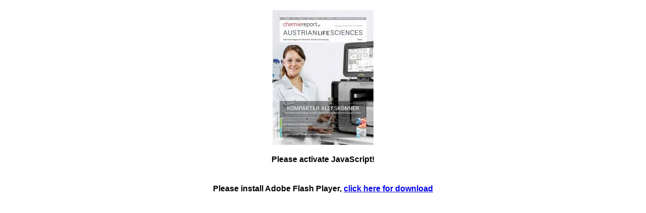

--- FILE ---
content_type: text/html
request_url: https://www.chemiereport.at/epaper/201606/page43.html
body_size: 11894
content:
<!DOCTYPE html PUBLIC "-//W3C//DTD XHTML 1.0 Transitional//EN"
            "http://www.w3.org/TR/xhtml1/DTD/xhtml1-transitional.dtd">
<html xmlns="http://www.w3.org/1999/xhtml" xml:lang="de" lang="de" xmlns:og="http://ogp.me/ns#" xmlns:fb="https://www.facebook.com/2008/fbml">
<head>
<meta http-equiv="Content-Type" content="text/html; charset=utf-8" />
<title>Chemiereport_2016-4</title>

<meta name="author" content="" />
<meta name="description" content="" />
<meta name="robots" content="" />
<meta name="keywords" content="" lang=""/>
<script type="text/javascript" src="js/ext-core.js"></script>
<script type="text/javascript" src="js/swfobject.js"></script>
<script type="text/javascript" src="js/swfaddress.js"></script>
<script type="text/javascript" src="js/epaper.js"></script>
<script type="text/javascript" src="js/epaper-tracker.js"></script>
<script type="text/javascript" src="js/shadowbox/shadowbox.js"></script>
<script type="text/javascript" src="js/shadowbox/override.js"></script>
<link rel="stylesheet" type="text/css" href="js/shadowbox/shadowbox.css"/>
<script type="text/javascript">
    var sbte = ["select", "object", "embed", "canvas"];
    var pattern = /Trident\//;
    var ua = navigator.userAgent;
    var iefix = ua.match(pattern);
    var page = (SWFAddress.getValue().replace("/","") == "") ? 43 : 0;
    var EpaperInfos = {
        id: '57e8ae909351f',
        splashData: '[base64]',
        startPage: page,
        isPreview: 0,
        playerVersion: 'v3',
        fontLang: 'Custom'
    }
    var colorBackground = '#333333';
</script>
<!--[if IE]>
    <script type="text/javascript">
        sbte = ["select", "canvas"];
        var iefix = true;
    </script>
<![endif]-->

<script type="text/javascript">
if (/ipod|iphone|ipad|android|blackberry|iemobile/i.test(navigator.userAgent)) {
    var page = page || 1;
    var forward = 'mobile.html';
    if (document.location.hash) {
        var m = document.location.hash.match(/\/(\d+)$/);
        if (m && m[1]) page = m[1];
    }
    document.location.href = forward + '#/page/' + page;
}
</script>

<script type="text/javascript" src="js/trackers/ext.js"></script>
<script type="text/javascript">
    Shadowbox.lang.close = 'Schließen';
    Shadowbox.init({
        handleOversize: 'drag',
        skipSetup: true,
        overlayOpacity: 0.8,
        troubleElements: sbte,
        onOpen: function() {
            if (iefix) {
                var el = tgdEPaper.getFlashViewer();
                el.style.left = '-9999px';
            }
            tgdEPaper.hookAction({action:'shadowbox_open'});
        },
        onClose: function() {
            var el = tgdEPaper.getFlashViewer();
            if (iefix) {
                window.setTimeout(function(){
                    el.style.left = '0px';
                    var $el = Ext.get(el),
                    h = $el.getHeight();
                    $el.setHeight(h-1);
                    $el.setHeight(h);
                }, 450);
            }
            tgdEPaper.hookAction({action:'shadowbox_close'});
        }
    });
</script>
<style type="text/css">
object { outline:none; }
html, body {height: 100%;margin: 0;padding: 0;color: #000;background: #fff;font-family:sans-serif;font-size:12px;}
#epaperSWF {position:absolute;left:0;top:0;}
#epaperOuter,#epaperSWF {height: 100%;width: 100%;}
#pageContent,#flashHint{display: none;}
#previewImage {padding-top:20px;text-align:center;}
#javascriptHint {font-size:16px; padding: 20px;text-align:center;}
#flashHint {font-size:16px; padding: 20px;text-align:center;}
#copyright{padding-top: 100px;font-size:10px;color:#aaa;text-align:center;}#copyright a{color:#aaa}
.hidden{display:none;}
</style>
</head>
<body>
<div id="epaperOuter">
    <div id="epaperSWF">
        <div id="previewImage"><img src="epaper/preview.jpg" alt="" /></div>
        <div id="javascriptHint"><b>Please activate JavaScript!</b></div>
        <div id="flashHint"><b>Please install Adobe Flash Player, <a href="http://get.adobe.com/flashplayer/" target="_blank">click here for download</a></b></div>
        <div class="hidden">ePaper created 2016-09-26, 07:21:27 | version 1.48.07</div>
    </div>
</div>
<div id="pageContent">
    <h1>Chemiereport_2016-4</h1>
    <p></p>
    <p>Bild: AIT 43 AustrianLifeSciences chemiereport.at 2016.6 MEDIENKOOPERATION www.ait.ac.at D ie diagnostische Verwendung von Blut ist heute Teil der klinischen Routine. „Wir gehen davon aus, dass das auch weiterhin so bleiben wird”, sagt Martin Weber, der am „Health & Environment”-Department des AIT das Geschäftsfeld „Molecular Diagnostics“ leitet. Dennoch beschäftigt sich sein Team intensiv mit der diagnostischen Nutzung von Speichel (medizinisch „Saliva“) – einer Körperflüssigkeit, die immer und überall leicht und nicht-invasiv zur Verfügung steht. „Speichel ist besonders für sogenannte ‚Point-of-Care-Anwendungen‘ ge- eignet, bei denen direkt am Ort des Geschehens gemessen und schnell ein Ergebnis benötigt wird“, erklärt Weber. Beispiele dafür sind das Monitoring der Medikamenten-Compliance in Krankenhäusern, der Schnelltest auf Infektionen beim Haus- arzt oder die Selbstüberprüfung des Blutzuckerspiegels durch einen Diabetiker. In all diesen Fällen müsste bei Verwendung von Speichel kein Blut abgenommen werden. Ähnliches gilt für die Bestimmung eines Impftiters durch den Schularzt oder das Selbstmessen von Biomarkern nach einer Therapie zu Hause durch den Patienten. Abseits von der Humanmedizin hat sich für die Forscher am AIT die Untersuchung von Nutztieren als Anwendungsgebiet für die Saliva-Diagnostik aufgetan. Weist man Biomarker für wich- tige Stoffwechselerkrankungen im Speichel nach, könnte der Landwirt (der nicht nur zur Abnahme von Blut befugt ist) eine solche Untersuchung selbst durchführen. Aber auch der Trend zum Selbstmonitoring im Sport- und Lifestyle-Bereich dürfte der Entwicklung der Speicheldiagnostik weiter Vorschub leisten. „Molekulare Tests, wie sie heute schon im Spitzensport üblich sind, könnten dann auch auf den Breitensport übertragen wer- den“, meint Weber. Integration verschiedener Kompetenzen Um sich derartigen Aufgaben mit diagnostischen Schnelltests zu nähern, hat man in dem von Weber geleiteten Geschäftsfeld mehrere Kompetenzen vereinigt. Ausgangspunkt ist dabei meist die Auswahl geeigneter Biomarker, die auf einen bestimmten physiologischen Zustand schließen lassen. In der Speicheldiag- nostik kommen dabei sowohl frei zirkulierende Nukleinsäuren als auch Antikörper, aber auch epigenetische Faktoren wie der Methylierungsstatus der gefundenen DNA infrage. Eng mit der Biomarker-Entwicklung hängt auch die Arbeit der Bioinforma- tik-Gruppe zusammen. Hier geht es darum, statistisch-mathe- matische Methoden einzusetzen, um diagnostische Aussagen aus genomischen Daten ableiten zu können. Eine eigene Assay- Gruppe entwickelt die gefundenen Zusammenhänge zu Tests weiter, die industriellen Validierungsstandards genügen. Um die gefundenen Biomarker auch in situ messen zu kön- nen, sind geeignete Biosensoren erforderlich. Die AIT-Experten haben in den vergangenen Jahren einen Werkzeugkasten aufge- baut, der elektrochemische, magnetische und optische Messprin- zipien umfasst. Je nach Anforderungsprofil kann daraus das geeignete Messsystem ausgewählt werden. Und schließlich müs- sen alle Komponenten zu einem Point-of-care-Gerät zusammen- gebaut werden. Auch diese Kompetenz ist am AIT vorhanden. Zwei Beispiele Aus diesen Modulen kann das AIT auswählen, was in der jeweiligen Kooperation mit Partnern aus Klinik und Indus- trie benötigt wird. Beispielgebend mögen dafür zwei aktu- elle Projekte stehen, die bisher ungedeckten medizinischen Bedarf adressieren. In „Diagoras“, einem EU-geförderten Pro- jekt mit Teilnehmern aus neun Ländern, wird Speichel für die Point-of-Care-Diagnostik von Infektionen im Mund- und Atem- wegsbereich herangezogen. Die Differenzierung zwischen vira- len und bakteriellen Krankheitserregern innerhalb einer Stunde soll helfen, den unnötigen Gebrauch von Antibiotika einzudäm- men, der bereits zu weitreichenden Resistenzen bei Krankheits- erregern geführt hat. Im Projekt „Epi Typ II“ soll ein epigenetischer Biomarker identifiziert werden, der die frühe Erkennung von Diabetes Typ 2 erlaubt – einer immer häufiger werdenden Erkrankung, die oft erst erkannt wird, wenn bereits Schädigungen von Nieren und Blutgefäßen eingetreten sind. „In dieses Projekt können wir vor allem unsere Erfahrung mit epigenetischen Markern sowie mit High-Throughput-Systemen zur Biomarker-Entdeckung einbrin- gen“, so Weber. Für die diagnostische Nutzung von Speichel müssen Biomarker-, Assay-, Bioinformatik, Sensor- und Integrationskompetenz zusam- mengeführt werden. Schwerpunkt Speichel-Diagnostik am AIT           Schnell, sicher, nicht-invasiv Die molekulare Diagnostik am Austrian Institute of Technology (AIT) hat sich auf die diagnostische Verwendung von Speichel fokussiert. Dazu ist die Integration zahlreicher Kompetenzen erforderlich.               </p>
    <h3>Seitenübersicht</h3><ul><li><a href="page1.html"></a></li><li><a href="page2.html"></a></li><li><a href="page3.html"></a></li><li><a href="page4.html"></a></li><li><a href="page5.html"></a></li><li><a href="page6.html"></a></li><li><a href="page7.html"></a></li><li><a href="page8.html"></a></li><li><a href="page9.html"></a></li><li><a href="page10.html"></a></li><li><a href="page11.html"></a></li><li><a href="page12.html"></a></li><li><a href="page13.html"></a></li><li><a href="page14.html"></a></li><li><a href="page15.html"></a></li><li><a href="page16.html"></a></li><li><a href="page17.html"></a></li><li><a href="page18.html"></a></li><li><a href="page19.html"></a></li><li><a href="page20.html"></a></li><li><a href="page21.html"></a></li><li><a href="page22.html"></a></li><li><a href="page23.html"></a></li><li><a href="page24.html"></a></li><li><a href="page25.html"></a></li><li><a href="page26.html"></a></li><li><a href="page27.html"></a></li><li><a href="page28.html"></a></li><li><a href="page29.html"></a></li><li><a href="page30.html"></a></li><li><a href="page31.html"></a></li><li><a href="page32.html"></a></li><li><a href="page33.html"></a></li><li><a href="page34.html"></a></li><li><a href="page35.html"></a></li><li><a href="page36.html"></a></li><li><a href="page37.html"></a></li><li><a href="page38.html"></a></li><li><a href="page39.html"></a></li><li><a href="page40.html"></a></li><li><a href="page41.html"></a></li><li><a href="page42.html"></a></li><li><a href="page43.html"></a></li><li><a href="page44.html"></a></li><li><a href="page45.html"></a></li><li><a href="page46.html"></a></li><li><a href="page47.html"></a></li><li><a href="page48.html"></a></li><li><a href="page49.html"></a></li><li><a href="page50.html"></a></li><li><a href="page51.html"></a></li><li><a href="page52.html"></a></li><li><a href="page53.html"></a></li><li><a href="page54.html"></a></li><li><a href="page55.html"></a></li><li><a href="page56.html"></a></li><li><a href="page57.html"></a></li><li><a href="page58.html"></a></li><li><a href="page59.html"></a></li><li><a href="page60.html"></a></li><li><a href="page61.html"></a></li><li><a href="page62.html"></a></li><li><a href="page63.html"></a></li><li><a href="page64.html"></a></li><li><a href="page65.html"></a></li><li><a href="page66.html"></a></li><li><a href="page67.html"></a></li><li><a href="page68.html"></a></li><li><a href="page69.html"></a></li><li><a href="page70.html"></a></li><li><a href="page71.html"></a></li><li><a href="page72.html"></a></li></ul>
</div>

</body>
</html>

--- FILE ---
content_type: application/javascript
request_url: https://www.chemiereport.at/epaper/201606/js/epaper.js
body_size: 7783
content:
var page = 1;
var colorBackground = '#eeeeee';

Ext.Epaper = function(config) {
    Ext.apply(this, config);
    this.addEvents('beforeload', 'load', 'pagechange', 'mediaclick', 'download', 'shadowbox_open', 'shadowbox_close', 'epaper_shared', 'directory_item_clicked', 'search_used','action');
    Ext.Epaper.superclass.constructor.call(this);
};
Ext.extend(Ext.Epaper, Ext.util.Observable, {
    idLayer: null,
    closeHander: null,
    colorBackground: '#eeeeee',
    swfPath: null,
    xmlPath: null,
    startPage: 1,
    splashData: '',
    load: function(o) {
        this.idLayer = o.idLayer;
        this.closeHandler = o.closeHandler;
        if (!o.swfPath) o.swfPath = 'swf/';
        if (!o.xmlPath) o.xmlPath = 'epaper/';
        if (!o.policyFile) o.policyFile = '';
        if (!o.startReadMode) o.startReadMode = 0;
        if (o.colorBackground) this.colorBackground = o.colorBackground;
        var swfFile = 'ePaper.swf';
        var xmlFile = 'epaper.txt?rnd=' + Math.random();
        if (document.location.href.indexOf('http') == -1) {
            swfFile = 'ePaperSA.swf';
            xmlFile = 'epaper_offline.txt';
        }
        var flashVars = {
            policyFile: o.policyFile,
            xmlFile: xmlFile,
            basePath: o.xmlPath,
            startReadMode: o.startReadMode,
            fontLang: EpaperInfos.fontLang
        };

        var embedVars = {
            allowScriptAccess: "always",
            bgcolor: this.colorBackground,
            allowFullscreen: "true"
        }
        if (EpaperInfos && EpaperInfos.playerVersion && EpaperInfos.playerVersion == 'v3') {
            embedVars = {
                align: 'tl',
                salign: 'tl',
                scale: 'noscale',
                allowNetworking: 'all',
                allowScriptAccess: "always",
                bgcolor: this.colorBackground,
                allowFullscreen: "true"
            }
        }

        flashVars.startPage = EpaperInfos && EpaperInfos.startPage ? EpaperInfos.startPage : o.startPage;
        flashVars.splashData = EpaperInfos && EpaperInfos.splashData ? EpaperInfos.splashData : o.splashData;
        swfobject.embedSWF(
            o.swfPath + swfFile, this.idLayer, "100%", "100%", "10.0.0", o.swfPath + "expressInstall.swf", flashVars, embedVars, {
                id: "epaperSWF"
            }
        );
        this.fireEvent('beforeload');
    },
    close: function() {
        eval(this.closeHandler)();
    },
    getFlashViewer: function() {
        return document.getElementById(this.idLayer);
    },
    hookAction: function(a) {
        if (!a || !a.action) return;
        switch (a.action) {
            case 'epaperReady':
                this.fireEvent('load');
                break;
            case 'pageChanged':
                this.fireEvent('pagechange', a.page);
                break;
            case 'mediaClicked':
                this.fireEvent('mediaclick', a.page, a.mediaNr, a.mediaTitle ? unescape(a.mediaTitle) : '');
                break;
            case 'downloadClicked':
                this.fireEvent('download');
                break;
            case 'shadowbox_open':
                this.fireEvent('shadowbox_open');
                break;
            case 'shadowbox_close':
                this.fireEvent('shadowbox_close');
                break;
            case 'epaperSearchUsed':
                this.fireEvent('search_used', a.searchTerm);
                break;
            case 'directoryItemClicked':
                this.fireEvent('directory_item_clicked', a.directoryItem);
                break;
            case 'epaperShared':
                //moved to shareWith-Function
                //this.fireEvent('epaper_shared', a.shareTarget);
                break;
            default:
                this.fireEvent('action', a);
                break;
        }
    }
});
var tgdEPaper = new Ext.Epaper();

function closeEPaperStandard() {
    window.close();
}

function closeEPaper() {
    tgdEPaper.close();
}

function getEpaperLink(page) {
    var pathname = window.location.pathname,
        pathParts = pathname.split('/');
    if (pathname > -1 || pathname.search(/\/$/)) {
        pathParts.pop();
    }
    pathParts.push('page' + page + '.html');
    return window.location.protocol + '//' + window.location.host + pathParts.join('/');
}

function shareWith(platform, page) {
    page = page || 1;
    if (EpaperInfos && EpaperInfos.isPreview) {
        alert('Sharefunktion im Preview nicht verfügbar');
        return;
    }
    var link = getEpaperLink(page);

    tgdEPaper.fireEvent('epaper_shared', platform);

    switch (platform) {
        case "facebook":
            window.open("http://www.facebook.com/share.php?t=" + escape(window.document.title) + "&u=" + link, '_blank');
            break;
        case "twitter":
            window.open("http://twitter.com/intent/tweet?text=" + escape(window.document.title) + "&url=" + link, '_blank');
            break;
        case "gplus":
            window.open("https://plus.google.com/share?url=" + link, '_blank');
            break;
        case "email":
            window.open("mailto:?body=" + link, '_blank');
            break;
        case "xing":
            window.open("https://www.xing.com/app/user?op=share;url=" + link, '_blank');
            break;
        case "linkedin":
            window.open("https://www.linkedin.com/cws/share?url=" + link, '_blank');
            break;
        default:
            alert("Weiterempfehlen geklickt - mit : " + platform + "  auf Seite : " + page);
            break;
    }
}

// Einbetten Funktion, liefert embedCode zurück

function getEmbedCode(calledByFlash, embedWidth, embedHeight, startPage, startReadmode) {
    var embedCode = "";
    if (calledByFlash) {
        var link = getEpaperLink(startPage);
        embedCode += '<iframe scrolling="no" width="' + embedWidth + '" height="' + embedHeight + '"';
        embedCode += ' src="' + link + '"' + '></iframe>';
    } else
        embedCode = "HTML5 embed code ...";
    //console.log('--\> ' + embedWidth + ' --\> ' + embedCode);
    return escape(embedCode);
}

function startShadowbox(imgs) {
    var options = {
        displayNav: true,
        handleUnsupported: 'remove',
        autoplayMovies: false,
        continuous: true,
        initialHeight: 600,
        initialWidth: 400
    };
    if ('content' in imgs) {
        if (imgs.player == 'flv') {
            if (imgs.content.indexOf("flv") == -1) imgs.player = 'iframe';
        } else {
            imgs.player = 'swf';
        }
    }
    Shadowbox.init(options);
    Shadowbox.open(imgs);
};

//Ext.Epaper.startEpaper = function() {
Ext.onReady(function() {
    var regexS = "[\\?&]" + 'closeAction' + "=([^&#]*)";
    var regex = new RegExp(regexS);
    var results = regex.exec(window.location.href);
    var closeEPaperAction = Ext.Epaper.closeHandler ? Ext.Epaper.closeHandler : 'closeEPaperStandard';
    if (results != null) closeEPaperAction = results[1];
    var version = swfobject.getFlashPlayerVersion().major;
    if (version < 9) {
        Ext.select('#flashHint').setStyle('display', 'block');
    } else {
        Ext.select('#previewImage').setStyle('display', 'none');
        var flashVars = {
            idLayer: 'epaperSWF',
            closeHandler: closeEPaperAction,
            swfPath: Ext.Epaper.swfPath ? Ext.Epaper.swfPath : 'epaper/',
            xmlPath: Ext.Epaper.xmlPath ? Ext.Epaper.xmlPath : 'epaper/',
            colorBackground: colorBackground ? colorBackground : null,
            startReadMode: Ext.Epaper.startReadMode,
            packaging: 0
        }
        if (page && page > 1)
            flashVars.startpage = page;
        // if (Ext.Epaper.splashData)
        //   flashVars.splashData = Ext.Epaper.splashData;
        tgdEPaper.load(flashVars);
    }
});

--- FILE ---
content_type: application/javascript
request_url: https://www.chemiereport.at/epaper/201606/js/shadowbox/override.js
body_size: 904
content:
window.Shadowbox.iframe.prototype.remove = function() {
    var el = document.getElementById(this.id);
    if (el) {
        el.style.display = 'none';
        el.parentNode.removeChild(el);
        if (Shadowbox.isGecko) {
            delete window.frames[this.id]
        }
    }
}
Shadowbox.skin.markup = '<div id="sb-container"><div id="sb-overlay"></div><div id="sb-wrapper"><div id="sb-title"><div id="sb-title-inner"></div></div><a id="sb-nav-close" title="{close}" onclick="Shadowbox.close()"></a><div id="sb-wrapper-inner"><div id="sb-body"><div id="sb-body-inner"></div><div id="sb-loading"><div id="sb-loading-inner"><span>{loading}</span></div></div></div></div><div id="sb-info"><div id="sb-info-inner"><div id="sb-counter"></div><div id="sb-nav"><a id="sb-nav-next" title="{next}" onclick="Shadowbox.next()"></a><a id="sb-nav-play" title="{play}" onclick="Shadowbox.play()"></a><a id="sb-nav-pause" title="{pause}" onclick="Shadowbox.pause()"></a><a id="sb-nav-previous" title="{previous}" onclick="Shadowbox.previous()"></a></div></div></div></div></div>';

--- FILE ---
content_type: application/javascript
request_url: https://www.chemiereport.at/epaper/201606/js/trackers/ext.js
body_size: 397
content:
if (Ext && Ext.EpaperTracker) {
    Ext.EpaperTracker.on({
        load: function() {
            try {
                
            } catch(e) {}
        },
        pagechange: function(page) {
            try {
                
            } catch(e) {}
        },
        mediaclick: function(page,item,title) {
            try {
                
            } catch(e) {}
        },
        download: function() {
            try {
                
            } catch(e) {}
        },
        action: function(a) {
            //all other
        }
    });
}